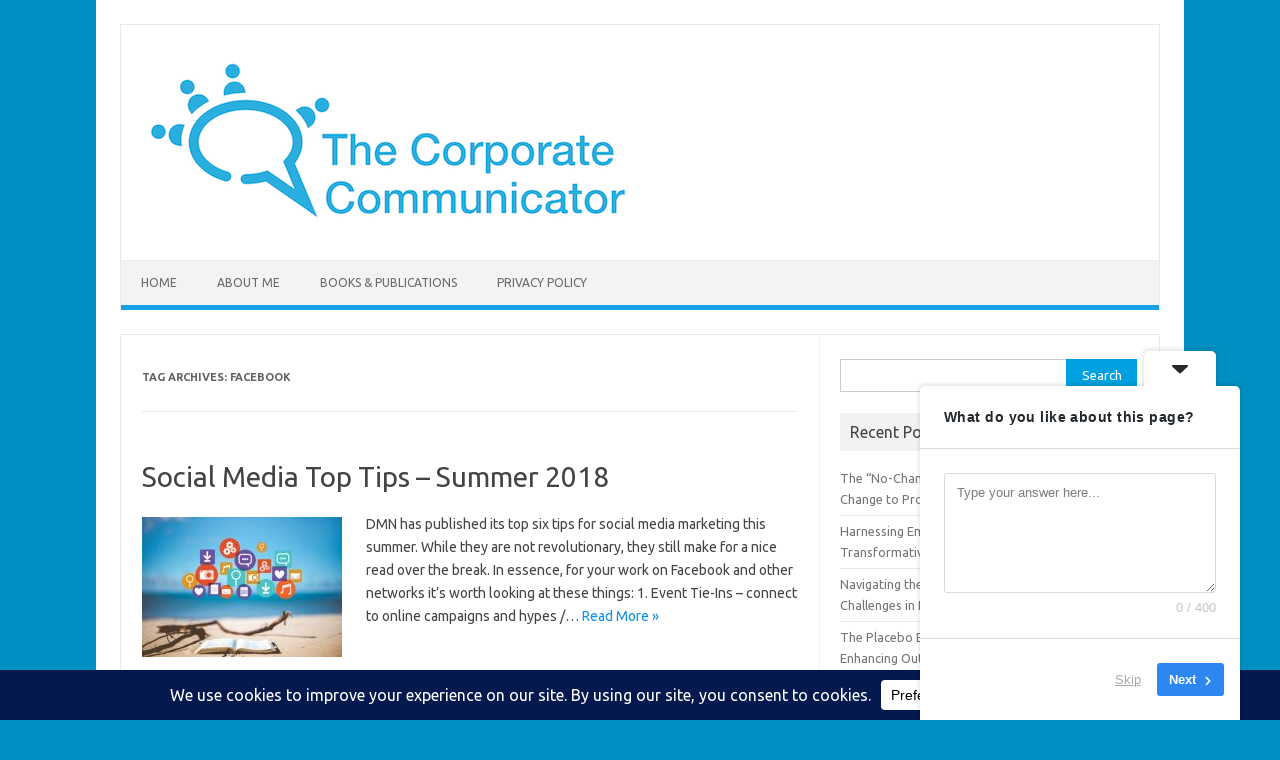

--- FILE ---
content_type: text/html; charset=UTF-8
request_url: http://www.the-corporate-communicator.com/tag/facebook/
body_size: 20126
content:
<!DOCTYPE html>
<!--[if IE 7]>
<html class="ie ie7" dir="ltr" lang="en-GB" prefix="og: https://ogp.me/ns#">
<![endif]-->
<!--[if IE 8]>
<html class="ie ie8" dir="ltr" lang="en-GB" prefix="og: https://ogp.me/ns#">
<![endif]-->
<!--[if !(IE 7) | !(IE 8)  ]><!-->
<html dir="ltr" lang="en-GB" prefix="og: https://ogp.me/ns#">
<!--<![endif]-->
<head>
<meta charset="UTF-8">
<meta name="viewport" content="width=device-width, initial-scale=1">
<link rel="profile" href="http://gmpg.org/xfn/11">
<link rel="pingback" href="http://www.the-corporate-communicator.com/xmlrpc.php" />
<!--[if lt IE 9]>
<script src="http://www.the-corporate-communicator.com/wp-content/themes/iconic-one/js/html5.js" type="text/javascript"></script>
<![endif]-->
<title>facebook - The Corporate Communicator</title>

		<!-- All in One SEO 4.9.3 - aioseo.com -->
	<meta name="robots" content="max-image-preview:large" />
	<meta name="google-site-verification" content="-lrxK51uZ8bGCOaeBgIWjxiwxKgoxOj1EwwN0P0zYsc" />
	<link rel="canonical" href="http://www.the-corporate-communicator.com/tag/facebook/" />
	<meta name="generator" content="All in One SEO (AIOSEO) 4.9.3" />
		<script type="application/ld+json" class="aioseo-schema">
			{"@context":"https:\/\/schema.org","@graph":[{"@type":"BreadcrumbList","@id":"http:\/\/www.the-corporate-communicator.com\/tag\/facebook\/#breadcrumblist","itemListElement":[{"@type":"ListItem","@id":"http:\/\/www.the-corporate-communicator.com#listItem","position":1,"name":"Home","item":"http:\/\/www.the-corporate-communicator.com","nextItem":{"@type":"ListItem","@id":"http:\/\/www.the-corporate-communicator.com\/tag\/facebook\/#listItem","name":"facebook"}},{"@type":"ListItem","@id":"http:\/\/www.the-corporate-communicator.com\/tag\/facebook\/#listItem","position":2,"name":"facebook","previousItem":{"@type":"ListItem","@id":"http:\/\/www.the-corporate-communicator.com#listItem","name":"Home"}}]},{"@type":"CollectionPage","@id":"http:\/\/www.the-corporate-communicator.com\/tag\/facebook\/#collectionpage","url":"http:\/\/www.the-corporate-communicator.com\/tag\/facebook\/","name":"facebook - The Corporate Communicator","inLanguage":"en-GB","isPartOf":{"@id":"http:\/\/www.the-corporate-communicator.com\/#website"},"breadcrumb":{"@id":"http:\/\/www.the-corporate-communicator.com\/tag\/facebook\/#breadcrumblist"}},{"@type":"Person","@id":"http:\/\/www.the-corporate-communicator.com\/#person","name":"Nils Koenig","image":{"@type":"ImageObject","@id":"http:\/\/www.the-corporate-communicator.com\/tag\/facebook\/#personImage","url":"https:\/\/secure.gravatar.com\/avatar\/d051c469969e47dc012069dfde5c6f2341630d162bbe4df07d3045c32f2ab4e2?s=96&d=mm&r=g","width":96,"height":96,"caption":"Nils Koenig"}},{"@type":"WebSite","@id":"http:\/\/www.the-corporate-communicator.com\/#website","url":"http:\/\/www.the-corporate-communicator.com\/","name":"The Corporate Communicator","description":"The world of corporate communications","inLanguage":"en-GB","publisher":{"@id":"http:\/\/www.the-corporate-communicator.com\/#person"}}]}
		</script>
		<!-- All in One SEO -->

<link rel='dns-prefetch' href='//stats.wp.com' />
<link rel='dns-prefetch' href='//fonts.googleapis.com' />
<link rel='preconnect' href='//c0.wp.com' />
<link rel="alternate" type="application/rss+xml" title="The Corporate Communicator &raquo; Feed" href="http://www.the-corporate-communicator.com/feed/" />
<link rel="alternate" type="application/rss+xml" title="The Corporate Communicator &raquo; Comments Feed" href="http://www.the-corporate-communicator.com/comments/feed/" />
<link rel="alternate" type="application/rss+xml" title="The Corporate Communicator &raquo; facebook Tag Feed" href="http://www.the-corporate-communicator.com/tag/facebook/feed/" />
		<!-- This site uses the Google Analytics by MonsterInsights plugin v9.11.1 - Using Analytics tracking - https://www.monsterinsights.com/ -->
							<script src="//www.googletagmanager.com/gtag/js?id=G-R7TBTWQP5F"  data-cfasync="false" data-wpfc-render="false" type="text/javascript" async></script>
			<script data-cfasync="false" data-wpfc-render="false" type="text/javascript">
				var mi_version = '9.11.1';
				var mi_track_user = true;
				var mi_no_track_reason = '';
								var MonsterInsightsDefaultLocations = {"page_location":"http:\/\/www.the-corporate-communicator.com\/tag\/facebook\/"};
								if ( typeof MonsterInsightsPrivacyGuardFilter === 'function' ) {
					var MonsterInsightsLocations = (typeof MonsterInsightsExcludeQuery === 'object') ? MonsterInsightsPrivacyGuardFilter( MonsterInsightsExcludeQuery ) : MonsterInsightsPrivacyGuardFilter( MonsterInsightsDefaultLocations );
				} else {
					var MonsterInsightsLocations = (typeof MonsterInsightsExcludeQuery === 'object') ? MonsterInsightsExcludeQuery : MonsterInsightsDefaultLocations;
				}

								var disableStrs = [
										'ga-disable-G-R7TBTWQP5F',
									];

				/* Function to detect opted out users */
				function __gtagTrackerIsOptedOut() {
					for (var index = 0; index < disableStrs.length; index++) {
						if (document.cookie.indexOf(disableStrs[index] + '=true') > -1) {
							return true;
						}
					}

					return false;
				}

				/* Disable tracking if the opt-out cookie exists. */
				if (__gtagTrackerIsOptedOut()) {
					for (var index = 0; index < disableStrs.length; index++) {
						window[disableStrs[index]] = true;
					}
				}

				/* Opt-out function */
				function __gtagTrackerOptout() {
					for (var index = 0; index < disableStrs.length; index++) {
						document.cookie = disableStrs[index] + '=true; expires=Thu, 31 Dec 2099 23:59:59 UTC; path=/';
						window[disableStrs[index]] = true;
					}
				}

				if ('undefined' === typeof gaOptout) {
					function gaOptout() {
						__gtagTrackerOptout();
					}
				}
								window.dataLayer = window.dataLayer || [];

				window.MonsterInsightsDualTracker = {
					helpers: {},
					trackers: {},
				};
				if (mi_track_user) {
					function __gtagDataLayer() {
						dataLayer.push(arguments);
					}

					function __gtagTracker(type, name, parameters) {
						if (!parameters) {
							parameters = {};
						}

						if (parameters.send_to) {
							__gtagDataLayer.apply(null, arguments);
							return;
						}

						if (type === 'event') {
														parameters.send_to = monsterinsights_frontend.v4_id;
							var hookName = name;
							if (typeof parameters['event_category'] !== 'undefined') {
								hookName = parameters['event_category'] + ':' + name;
							}

							if (typeof MonsterInsightsDualTracker.trackers[hookName] !== 'undefined') {
								MonsterInsightsDualTracker.trackers[hookName](parameters);
							} else {
								__gtagDataLayer('event', name, parameters);
							}
							
						} else {
							__gtagDataLayer.apply(null, arguments);
						}
					}

					__gtagTracker('js', new Date());
					__gtagTracker('set', {
						'developer_id.dZGIzZG': true,
											});
					if ( MonsterInsightsLocations.page_location ) {
						__gtagTracker('set', MonsterInsightsLocations);
					}
										__gtagTracker('config', 'G-R7TBTWQP5F', {"forceSSL":"true"} );
										window.gtag = __gtagTracker;										(function () {
						/* https://developers.google.com/analytics/devguides/collection/analyticsjs/ */
						/* ga and __gaTracker compatibility shim. */
						var noopfn = function () {
							return null;
						};
						var newtracker = function () {
							return new Tracker();
						};
						var Tracker = function () {
							return null;
						};
						var p = Tracker.prototype;
						p.get = noopfn;
						p.set = noopfn;
						p.send = function () {
							var args = Array.prototype.slice.call(arguments);
							args.unshift('send');
							__gaTracker.apply(null, args);
						};
						var __gaTracker = function () {
							var len = arguments.length;
							if (len === 0) {
								return;
							}
							var f = arguments[len - 1];
							if (typeof f !== 'object' || f === null || typeof f.hitCallback !== 'function') {
								if ('send' === arguments[0]) {
									var hitConverted, hitObject = false, action;
									if ('event' === arguments[1]) {
										if ('undefined' !== typeof arguments[3]) {
											hitObject = {
												'eventAction': arguments[3],
												'eventCategory': arguments[2],
												'eventLabel': arguments[4],
												'value': arguments[5] ? arguments[5] : 1,
											}
										}
									}
									if ('pageview' === arguments[1]) {
										if ('undefined' !== typeof arguments[2]) {
											hitObject = {
												'eventAction': 'page_view',
												'page_path': arguments[2],
											}
										}
									}
									if (typeof arguments[2] === 'object') {
										hitObject = arguments[2];
									}
									if (typeof arguments[5] === 'object') {
										Object.assign(hitObject, arguments[5]);
									}
									if ('undefined' !== typeof arguments[1].hitType) {
										hitObject = arguments[1];
										if ('pageview' === hitObject.hitType) {
											hitObject.eventAction = 'page_view';
										}
									}
									if (hitObject) {
										action = 'timing' === arguments[1].hitType ? 'timing_complete' : hitObject.eventAction;
										hitConverted = mapArgs(hitObject);
										__gtagTracker('event', action, hitConverted);
									}
								}
								return;
							}

							function mapArgs(args) {
								var arg, hit = {};
								var gaMap = {
									'eventCategory': 'event_category',
									'eventAction': 'event_action',
									'eventLabel': 'event_label',
									'eventValue': 'event_value',
									'nonInteraction': 'non_interaction',
									'timingCategory': 'event_category',
									'timingVar': 'name',
									'timingValue': 'value',
									'timingLabel': 'event_label',
									'page': 'page_path',
									'location': 'page_location',
									'title': 'page_title',
									'referrer' : 'page_referrer',
								};
								for (arg in args) {
																		if (!(!args.hasOwnProperty(arg) || !gaMap.hasOwnProperty(arg))) {
										hit[gaMap[arg]] = args[arg];
									} else {
										hit[arg] = args[arg];
									}
								}
								return hit;
							}

							try {
								f.hitCallback();
							} catch (ex) {
							}
						};
						__gaTracker.create = newtracker;
						__gaTracker.getByName = newtracker;
						__gaTracker.getAll = function () {
							return [];
						};
						__gaTracker.remove = noopfn;
						__gaTracker.loaded = true;
						window['__gaTracker'] = __gaTracker;
					})();
									} else {
										console.log("");
					(function () {
						function __gtagTracker() {
							return null;
						}

						window['__gtagTracker'] = __gtagTracker;
						window['gtag'] = __gtagTracker;
					})();
									}
			</script>
							<!-- / Google Analytics by MonsterInsights -->
		<style id='wp-img-auto-sizes-contain-inline-css' type='text/css'>
img:is([sizes=auto i],[sizes^="auto," i]){contain-intrinsic-size:3000px 1500px}
/*# sourceURL=wp-img-auto-sizes-contain-inline-css */
</style>
<style id='wp-emoji-styles-inline-css' type='text/css'>

	img.wp-smiley, img.emoji {
		display: inline !important;
		border: none !important;
		box-shadow: none !important;
		height: 1em !important;
		width: 1em !important;
		margin: 0 0.07em !important;
		vertical-align: -0.1em !important;
		background: none !important;
		padding: 0 !important;
	}
/*# sourceURL=wp-emoji-styles-inline-css */
</style>
<style id='wp-block-library-inline-css' type='text/css'>
:root{--wp-block-synced-color:#7a00df;--wp-block-synced-color--rgb:122,0,223;--wp-bound-block-color:var(--wp-block-synced-color);--wp-editor-canvas-background:#ddd;--wp-admin-theme-color:#007cba;--wp-admin-theme-color--rgb:0,124,186;--wp-admin-theme-color-darker-10:#006ba1;--wp-admin-theme-color-darker-10--rgb:0,107,160.5;--wp-admin-theme-color-darker-20:#005a87;--wp-admin-theme-color-darker-20--rgb:0,90,135;--wp-admin-border-width-focus:2px}@media (min-resolution:192dpi){:root{--wp-admin-border-width-focus:1.5px}}.wp-element-button{cursor:pointer}:root .has-very-light-gray-background-color{background-color:#eee}:root .has-very-dark-gray-background-color{background-color:#313131}:root .has-very-light-gray-color{color:#eee}:root .has-very-dark-gray-color{color:#313131}:root .has-vivid-green-cyan-to-vivid-cyan-blue-gradient-background{background:linear-gradient(135deg,#00d084,#0693e3)}:root .has-purple-crush-gradient-background{background:linear-gradient(135deg,#34e2e4,#4721fb 50%,#ab1dfe)}:root .has-hazy-dawn-gradient-background{background:linear-gradient(135deg,#faaca8,#dad0ec)}:root .has-subdued-olive-gradient-background{background:linear-gradient(135deg,#fafae1,#67a671)}:root .has-atomic-cream-gradient-background{background:linear-gradient(135deg,#fdd79a,#004a59)}:root .has-nightshade-gradient-background{background:linear-gradient(135deg,#330968,#31cdcf)}:root .has-midnight-gradient-background{background:linear-gradient(135deg,#020381,#2874fc)}:root{--wp--preset--font-size--normal:16px;--wp--preset--font-size--huge:42px}.has-regular-font-size{font-size:1em}.has-larger-font-size{font-size:2.625em}.has-normal-font-size{font-size:var(--wp--preset--font-size--normal)}.has-huge-font-size{font-size:var(--wp--preset--font-size--huge)}.has-text-align-center{text-align:center}.has-text-align-left{text-align:left}.has-text-align-right{text-align:right}.has-fit-text{white-space:nowrap!important}#end-resizable-editor-section{display:none}.aligncenter{clear:both}.items-justified-left{justify-content:flex-start}.items-justified-center{justify-content:center}.items-justified-right{justify-content:flex-end}.items-justified-space-between{justify-content:space-between}.screen-reader-text{border:0;clip-path:inset(50%);height:1px;margin:-1px;overflow:hidden;padding:0;position:absolute;width:1px;word-wrap:normal!important}.screen-reader-text:focus{background-color:#ddd;clip-path:none;color:#444;display:block;font-size:1em;height:auto;left:5px;line-height:normal;padding:15px 23px 14px;text-decoration:none;top:5px;width:auto;z-index:100000}html :where(.has-border-color){border-style:solid}html :where([style*=border-top-color]){border-top-style:solid}html :where([style*=border-right-color]){border-right-style:solid}html :where([style*=border-bottom-color]){border-bottom-style:solid}html :where([style*=border-left-color]){border-left-style:solid}html :where([style*=border-width]){border-style:solid}html :where([style*=border-top-width]){border-top-style:solid}html :where([style*=border-right-width]){border-right-style:solid}html :where([style*=border-bottom-width]){border-bottom-style:solid}html :where([style*=border-left-width]){border-left-style:solid}html :where(img[class*=wp-image-]){height:auto;max-width:100%}:where(figure){margin:0 0 1em}html :where(.is-position-sticky){--wp-admin--admin-bar--position-offset:var(--wp-admin--admin-bar--height,0px)}@media screen and (max-width:600px){html :where(.is-position-sticky){--wp-admin--admin-bar--position-offset:0px}}

/*# sourceURL=wp-block-library-inline-css */
</style><style id='global-styles-inline-css' type='text/css'>
:root{--wp--preset--aspect-ratio--square: 1;--wp--preset--aspect-ratio--4-3: 4/3;--wp--preset--aspect-ratio--3-4: 3/4;--wp--preset--aspect-ratio--3-2: 3/2;--wp--preset--aspect-ratio--2-3: 2/3;--wp--preset--aspect-ratio--16-9: 16/9;--wp--preset--aspect-ratio--9-16: 9/16;--wp--preset--color--black: #000000;--wp--preset--color--cyan-bluish-gray: #abb8c3;--wp--preset--color--white: #ffffff;--wp--preset--color--pale-pink: #f78da7;--wp--preset--color--vivid-red: #cf2e2e;--wp--preset--color--luminous-vivid-orange: #ff6900;--wp--preset--color--luminous-vivid-amber: #fcb900;--wp--preset--color--light-green-cyan: #7bdcb5;--wp--preset--color--vivid-green-cyan: #00d084;--wp--preset--color--pale-cyan-blue: #8ed1fc;--wp--preset--color--vivid-cyan-blue: #0693e3;--wp--preset--color--vivid-purple: #9b51e0;--wp--preset--gradient--vivid-cyan-blue-to-vivid-purple: linear-gradient(135deg,rgb(6,147,227) 0%,rgb(155,81,224) 100%);--wp--preset--gradient--light-green-cyan-to-vivid-green-cyan: linear-gradient(135deg,rgb(122,220,180) 0%,rgb(0,208,130) 100%);--wp--preset--gradient--luminous-vivid-amber-to-luminous-vivid-orange: linear-gradient(135deg,rgb(252,185,0) 0%,rgb(255,105,0) 100%);--wp--preset--gradient--luminous-vivid-orange-to-vivid-red: linear-gradient(135deg,rgb(255,105,0) 0%,rgb(207,46,46) 100%);--wp--preset--gradient--very-light-gray-to-cyan-bluish-gray: linear-gradient(135deg,rgb(238,238,238) 0%,rgb(169,184,195) 100%);--wp--preset--gradient--cool-to-warm-spectrum: linear-gradient(135deg,rgb(74,234,220) 0%,rgb(151,120,209) 20%,rgb(207,42,186) 40%,rgb(238,44,130) 60%,rgb(251,105,98) 80%,rgb(254,248,76) 100%);--wp--preset--gradient--blush-light-purple: linear-gradient(135deg,rgb(255,206,236) 0%,rgb(152,150,240) 100%);--wp--preset--gradient--blush-bordeaux: linear-gradient(135deg,rgb(254,205,165) 0%,rgb(254,45,45) 50%,rgb(107,0,62) 100%);--wp--preset--gradient--luminous-dusk: linear-gradient(135deg,rgb(255,203,112) 0%,rgb(199,81,192) 50%,rgb(65,88,208) 100%);--wp--preset--gradient--pale-ocean: linear-gradient(135deg,rgb(255,245,203) 0%,rgb(182,227,212) 50%,rgb(51,167,181) 100%);--wp--preset--gradient--electric-grass: linear-gradient(135deg,rgb(202,248,128) 0%,rgb(113,206,126) 100%);--wp--preset--gradient--midnight: linear-gradient(135deg,rgb(2,3,129) 0%,rgb(40,116,252) 100%);--wp--preset--font-size--small: 13px;--wp--preset--font-size--medium: 20px;--wp--preset--font-size--large: 36px;--wp--preset--font-size--x-large: 42px;--wp--preset--spacing--20: 0.44rem;--wp--preset--spacing--30: 0.67rem;--wp--preset--spacing--40: 1rem;--wp--preset--spacing--50: 1.5rem;--wp--preset--spacing--60: 2.25rem;--wp--preset--spacing--70: 3.38rem;--wp--preset--spacing--80: 5.06rem;--wp--preset--shadow--natural: 6px 6px 9px rgba(0, 0, 0, 0.2);--wp--preset--shadow--deep: 12px 12px 50px rgba(0, 0, 0, 0.4);--wp--preset--shadow--sharp: 6px 6px 0px rgba(0, 0, 0, 0.2);--wp--preset--shadow--outlined: 6px 6px 0px -3px rgb(255, 255, 255), 6px 6px rgb(0, 0, 0);--wp--preset--shadow--crisp: 6px 6px 0px rgb(0, 0, 0);}:where(.is-layout-flex){gap: 0.5em;}:where(.is-layout-grid){gap: 0.5em;}body .is-layout-flex{display: flex;}.is-layout-flex{flex-wrap: wrap;align-items: center;}.is-layout-flex > :is(*, div){margin: 0;}body .is-layout-grid{display: grid;}.is-layout-grid > :is(*, div){margin: 0;}:where(.wp-block-columns.is-layout-flex){gap: 2em;}:where(.wp-block-columns.is-layout-grid){gap: 2em;}:where(.wp-block-post-template.is-layout-flex){gap: 1.25em;}:where(.wp-block-post-template.is-layout-grid){gap: 1.25em;}.has-black-color{color: var(--wp--preset--color--black) !important;}.has-cyan-bluish-gray-color{color: var(--wp--preset--color--cyan-bluish-gray) !important;}.has-white-color{color: var(--wp--preset--color--white) !important;}.has-pale-pink-color{color: var(--wp--preset--color--pale-pink) !important;}.has-vivid-red-color{color: var(--wp--preset--color--vivid-red) !important;}.has-luminous-vivid-orange-color{color: var(--wp--preset--color--luminous-vivid-orange) !important;}.has-luminous-vivid-amber-color{color: var(--wp--preset--color--luminous-vivid-amber) !important;}.has-light-green-cyan-color{color: var(--wp--preset--color--light-green-cyan) !important;}.has-vivid-green-cyan-color{color: var(--wp--preset--color--vivid-green-cyan) !important;}.has-pale-cyan-blue-color{color: var(--wp--preset--color--pale-cyan-blue) !important;}.has-vivid-cyan-blue-color{color: var(--wp--preset--color--vivid-cyan-blue) !important;}.has-vivid-purple-color{color: var(--wp--preset--color--vivid-purple) !important;}.has-black-background-color{background-color: var(--wp--preset--color--black) !important;}.has-cyan-bluish-gray-background-color{background-color: var(--wp--preset--color--cyan-bluish-gray) !important;}.has-white-background-color{background-color: var(--wp--preset--color--white) !important;}.has-pale-pink-background-color{background-color: var(--wp--preset--color--pale-pink) !important;}.has-vivid-red-background-color{background-color: var(--wp--preset--color--vivid-red) !important;}.has-luminous-vivid-orange-background-color{background-color: var(--wp--preset--color--luminous-vivid-orange) !important;}.has-luminous-vivid-amber-background-color{background-color: var(--wp--preset--color--luminous-vivid-amber) !important;}.has-light-green-cyan-background-color{background-color: var(--wp--preset--color--light-green-cyan) !important;}.has-vivid-green-cyan-background-color{background-color: var(--wp--preset--color--vivid-green-cyan) !important;}.has-pale-cyan-blue-background-color{background-color: var(--wp--preset--color--pale-cyan-blue) !important;}.has-vivid-cyan-blue-background-color{background-color: var(--wp--preset--color--vivid-cyan-blue) !important;}.has-vivid-purple-background-color{background-color: var(--wp--preset--color--vivid-purple) !important;}.has-black-border-color{border-color: var(--wp--preset--color--black) !important;}.has-cyan-bluish-gray-border-color{border-color: var(--wp--preset--color--cyan-bluish-gray) !important;}.has-white-border-color{border-color: var(--wp--preset--color--white) !important;}.has-pale-pink-border-color{border-color: var(--wp--preset--color--pale-pink) !important;}.has-vivid-red-border-color{border-color: var(--wp--preset--color--vivid-red) !important;}.has-luminous-vivid-orange-border-color{border-color: var(--wp--preset--color--luminous-vivid-orange) !important;}.has-luminous-vivid-amber-border-color{border-color: var(--wp--preset--color--luminous-vivid-amber) !important;}.has-light-green-cyan-border-color{border-color: var(--wp--preset--color--light-green-cyan) !important;}.has-vivid-green-cyan-border-color{border-color: var(--wp--preset--color--vivid-green-cyan) !important;}.has-pale-cyan-blue-border-color{border-color: var(--wp--preset--color--pale-cyan-blue) !important;}.has-vivid-cyan-blue-border-color{border-color: var(--wp--preset--color--vivid-cyan-blue) !important;}.has-vivid-purple-border-color{border-color: var(--wp--preset--color--vivid-purple) !important;}.has-vivid-cyan-blue-to-vivid-purple-gradient-background{background: var(--wp--preset--gradient--vivid-cyan-blue-to-vivid-purple) !important;}.has-light-green-cyan-to-vivid-green-cyan-gradient-background{background: var(--wp--preset--gradient--light-green-cyan-to-vivid-green-cyan) !important;}.has-luminous-vivid-amber-to-luminous-vivid-orange-gradient-background{background: var(--wp--preset--gradient--luminous-vivid-amber-to-luminous-vivid-orange) !important;}.has-luminous-vivid-orange-to-vivid-red-gradient-background{background: var(--wp--preset--gradient--luminous-vivid-orange-to-vivid-red) !important;}.has-very-light-gray-to-cyan-bluish-gray-gradient-background{background: var(--wp--preset--gradient--very-light-gray-to-cyan-bluish-gray) !important;}.has-cool-to-warm-spectrum-gradient-background{background: var(--wp--preset--gradient--cool-to-warm-spectrum) !important;}.has-blush-light-purple-gradient-background{background: var(--wp--preset--gradient--blush-light-purple) !important;}.has-blush-bordeaux-gradient-background{background: var(--wp--preset--gradient--blush-bordeaux) !important;}.has-luminous-dusk-gradient-background{background: var(--wp--preset--gradient--luminous-dusk) !important;}.has-pale-ocean-gradient-background{background: var(--wp--preset--gradient--pale-ocean) !important;}.has-electric-grass-gradient-background{background: var(--wp--preset--gradient--electric-grass) !important;}.has-midnight-gradient-background{background: var(--wp--preset--gradient--midnight) !important;}.has-small-font-size{font-size: var(--wp--preset--font-size--small) !important;}.has-medium-font-size{font-size: var(--wp--preset--font-size--medium) !important;}.has-large-font-size{font-size: var(--wp--preset--font-size--large) !important;}.has-x-large-font-size{font-size: var(--wp--preset--font-size--x-large) !important;}
/*# sourceURL=global-styles-inline-css */
</style>

<style id='classic-theme-styles-inline-css' type='text/css'>
/*! This file is auto-generated */
.wp-block-button__link{color:#fff;background-color:#32373c;border-radius:9999px;box-shadow:none;text-decoration:none;padding:calc(.667em + 2px) calc(1.333em + 2px);font-size:1.125em}.wp-block-file__button{background:#32373c;color:#fff;text-decoration:none}
/*# sourceURL=/wp-includes/css/classic-themes.min.css */
</style>
<link rel='stylesheet' id='zurlcustom-style-css' href='http://www.the-corporate-communicator.com/wp-content/plugins/z-url-preview/zurlplugin.css?ver=6.9' type='text/css' media='all' />
<style id='zurlcustom-style-inline-css' type='text/css'>
#at_zurlpreview img {
				width: 100%;
				max-width:100%;
 			}
/*# sourceURL=zurlcustom-style-inline-css */
</style>
<link rel='stylesheet' id='themonic-fonts-css' href='https://fonts.googleapis.com/css?family=Ubuntu%3A400%2C700&#038;subset=latin%2Clatin-ext' type='text/css' media='all' />
<link rel='stylesheet' id='themonic-style-css' href='http://www.the-corporate-communicator.com/wp-content/themes/iconic-one/style.css?ver=2.4' type='text/css' media='all' />
<link rel='stylesheet' id='custom-style-css' href='http://www.the-corporate-communicator.com/wp-content/themes/iconic-one/custom.css?ver=6.9' type='text/css' media='all' />
<script type="text/javascript" src="http://www.the-corporate-communicator.com/wp-content/plugins/google-analytics-for-wordpress/assets/js/frontend-gtag.min.js?ver=9.11.1" id="monsterinsights-frontend-script-js" async="async" data-wp-strategy="async"></script>
<script data-cfasync="false" data-wpfc-render="false" type="text/javascript" id='monsterinsights-frontend-script-js-extra'>/* <![CDATA[ */
var monsterinsights_frontend = {"js_events_tracking":"true","download_extensions":"doc,pdf,ppt,zip,xls,docx,pptx,xlsx","inbound_paths":"[]","home_url":"http:\/\/www.the-corporate-communicator.com","hash_tracking":"false","v4_id":"G-R7TBTWQP5F"};/* ]]> */
</script>
<link rel="https://api.w.org/" href="http://www.the-corporate-communicator.com/wp-json/" /><link rel="alternate" title="JSON" type="application/json" href="http://www.the-corporate-communicator.com/wp-json/wp/v2/tags/49" /><link rel="EditURI" type="application/rsd+xml" title="RSD" href="http://www.the-corporate-communicator.com/xmlrpc.php?rsd" />
<meta name="generator" content="WordPress 6.9" />
<style>[class*=" icon-oc-"],[class^=icon-oc-]{speak:none;font-style:normal;font-weight:400;font-variant:normal;text-transform:none;line-height:1;-webkit-font-smoothing:antialiased;-moz-osx-font-smoothing:grayscale}.icon-oc-one-com-white-32px-fill:before{content:"901"}.icon-oc-one-com:before{content:"900"}#one-com-icon,.toplevel_page_onecom-wp .wp-menu-image{speak:none;display:flex;align-items:center;justify-content:center;text-transform:none;line-height:1;-webkit-font-smoothing:antialiased;-moz-osx-font-smoothing:grayscale}.onecom-wp-admin-bar-item>a,.toplevel_page_onecom-wp>.wp-menu-name{font-size:16px;font-weight:400;line-height:1}.toplevel_page_onecom-wp>.wp-menu-name img{width:69px;height:9px;}.wp-submenu-wrap.wp-submenu>.wp-submenu-head>img{width:88px;height:auto}.onecom-wp-admin-bar-item>a img{height:7px!important}.onecom-wp-admin-bar-item>a img,.toplevel_page_onecom-wp>.wp-menu-name img{opacity:.8}.onecom-wp-admin-bar-item.hover>a img,.toplevel_page_onecom-wp.wp-has-current-submenu>.wp-menu-name img,li.opensub>a.toplevel_page_onecom-wp>.wp-menu-name img{opacity:1}#one-com-icon:before,.onecom-wp-admin-bar-item>a:before,.toplevel_page_onecom-wp>.wp-menu-image:before{content:'';position:static!important;background-color:rgba(240,245,250,.4);border-radius:102px;width:18px;height:18px;padding:0!important}.onecom-wp-admin-bar-item>a:before{width:14px;height:14px}.onecom-wp-admin-bar-item.hover>a:before,.toplevel_page_onecom-wp.opensub>a>.wp-menu-image:before,.toplevel_page_onecom-wp.wp-has-current-submenu>.wp-menu-image:before{background-color:#76b82a}.onecom-wp-admin-bar-item>a{display:inline-flex!important;align-items:center;justify-content:center}#one-com-logo-wrapper{font-size:4em}#one-com-icon{vertical-align:middle}.imagify-welcome{display:none !important;}</style>	<style>img#wpstats{display:none}</style>
		<meta name="google-site-verification" content="-lrxK51uZ8bGCOaeBgIWjxiwxKgoxOj1EwwN0P0zYsc" /><!-- Analytics by WP Statistics - https://wp-statistics.com -->
<style type="text/css">.recentcomments a{display:inline !important;padding:0 !important;margin:0 !important;}</style><style type="text/css" id="custom-background-css">
body.custom-background { background-color: #008fc2; }
</style>
	<link rel="icon" href="http://www.the-corporate-communicator.com/wp-content/uploads/2017/02/cropped-tCClogo_tiny-32x32.png" sizes="32x32" />
<link rel="icon" href="http://www.the-corporate-communicator.com/wp-content/uploads/2017/02/cropped-tCClogo_tiny-192x192.png" sizes="192x192" />
<link rel="apple-touch-icon" href="http://www.the-corporate-communicator.com/wp-content/uploads/2017/02/cropped-tCClogo_tiny-180x180.png" />
<meta name="msapplication-TileImage" content="http://www.the-corporate-communicator.com/wp-content/uploads/2017/02/cropped-tCClogo_tiny-270x270.png" />
<meta data-pso-pv="1.2.1" data-pso-pt="archive" data-pso-th="d88e01cf9c3152625b73602630094594"><script pagespeed_no_defer="" data-pso-version="20170403_083938">window.dynamicgoogletags={config:[]};dynamicgoogletags.config=["ca-pub-0756927008792234",null,[],null,null,null,null,null,null,null,null,null,0.001,"http://www.the-corporate-communicator.com"];(function(){var h=this,l=function(a){var b=typeof a;if("object"==b)if(a){if(a instanceof Array)return"array";if(a instanceof Object)return b;var c=Object.prototype.toString.call(a);if("[object Window]"==c)return"object";if("[object Array]"==c||"number"==typeof a.length&&"undefined"!=typeof a.splice&&"undefined"!=typeof a.propertyIsEnumerable&&!a.propertyIsEnumerable("splice"))return"array";if("[object Function]"==c||"undefined"!=typeof a.call&&"undefined"!=typeof a.propertyIsEnumerable&&!a.propertyIsEnumerable("call"))return"function"}else return"null";
else if("function"==b&&"undefined"==typeof a.call)return"object";return b};var m=String.prototype.trim?function(a){return a.trim()}:function(a){return a.replace(/^[\s\xa0]+|[\s\xa0]+$/g,"")},p=function(a,b){return a<b?-1:a>b?1:0};var aa=Array.prototype.forEach?function(a,b,c){Array.prototype.forEach.call(a,b,c)}:function(a,b,c){for(var d=a.length,f="string"==typeof a?a.split(""):a,e=0;e<d;e++)e in f&&b.call(c,f[e],e,a)};var q=function(a){q[" "](a);return a};q[" "]=function(){};var ca=function(a,b){var c=ba;Object.prototype.hasOwnProperty.call(c,a)||(c[a]=b(a))};var r;a:{var t=h.navigator;if(t){var u=t.userAgent;if(u){r=u;break a}}r=""};var da=-1!=r.indexOf("Opera"),v=-1!=r.indexOf("Trident")||-1!=r.indexOf("MSIE"),ea=-1!=r.indexOf("Edge"),w=-1!=r.indexOf("Gecko")&&!(-1!=r.toLowerCase().indexOf("webkit")&&-1==r.indexOf("Edge"))&&!(-1!=r.indexOf("Trident")||-1!=r.indexOf("MSIE"))&&-1==r.indexOf("Edge"),fa=-1!=r.toLowerCase().indexOf("webkit")&&-1==r.indexOf("Edge"),x=function(){var a=h.document;return a?a.documentMode:void 0},y;
a:{var z="",A=function(){var a=r;if(w)return/rv\:([^\);]+)(\)|;)/.exec(a);if(ea)return/Edge\/([\d\.]+)/.exec(a);if(v)return/\b(?:MSIE|rv)[: ]([^\);]+)(\)|;)/.exec(a);if(fa)return/WebKit\/(\S+)/.exec(a);if(da)return/(?:Version)[ \/]?(\S+)/.exec(a)}();A&&(z=A?A[1]:"");if(v){var B=x();if(null!=B&&B>parseFloat(z)){y=String(B);break a}}y=z}
var C=y,ba={},D=function(a){ca(a,function(){for(var b=0,c=m(String(C)).split("."),d=m(String(a)).split("."),f=Math.max(c.length,d.length),e=0;0==b&&e<f;e++){var g=c[e]||"",k=d[e]||"";do{g=/(\d*)(\D*)(.*)/.exec(g)||["","","",""];k=/(\d*)(\D*)(.*)/.exec(k)||["","","",""];if(0==g[0].length&&0==k[0].length)break;b=p(0==g[1].length?0:parseInt(g[1],10),0==k[1].length?0:parseInt(k[1],10))||p(0==g[2].length,0==k[2].length)||p(g[2],k[2]);g=g[3];k=k[3]}while(0==b)}return 0<=b})},E;var F=h.document;
E=F&&v?x()||("CSS1Compat"==F.compatMode?parseInt(C,10):5):void 0;var G=function(){},ga="function"==typeof Uint8Array,I=[],J=function(a,b){if(b<a.l){b+=a.j;var c=a.a[b];return c===I?a.a[b]=[]:c}c=a.f[b];return c===I?a.f[b]=[]:c},K=function(a){if(a.m)for(var b in a.m){var c=a.m[b];if("array"==l(c))for(var d=0;d<c.length;d++)c[d]&&K(c[d]);else c&&K(c)}};G.prototype.toString=function(){K(this);return this.a.toString()};var L=function(a,b){this.events=[];this.D=b||h;var c=null;b&&(b.google_js_reporting_queue=b.google_js_reporting_queue||[],this.events=b.google_js_reporting_queue,c=b.google_measure_js_timing);this.o=null!=c?c:Math.random()<a};L.prototype.disable=function(){aa(this.events,this.A,this);this.events.length=0;this.o=!1};L.prototype.A=function(a){var b=this.D.performance;a&&b&&b.clearMarks&&(b.clearMarks("goog_"+a.uniqueId+"_start"),b.clearMarks("goog_"+a.uniqueId+"_end"))};var ha=function(){var a=!1;try{var b=Object.defineProperty({},"passive",{get:function(){a=!0}});h.addEventListener("test",null,b)}catch(c){}return a}();var N=function(){var a=M;try{var b;if(b=!!a&&null!=a.location.href)a:{try{q(a.foo);b=!0;break a}catch(c){}b=!1}return b}catch(c){return!1}},O=function(a,b){for(var c in a)Object.prototype.hasOwnProperty.call(a,c)&&b.call(void 0,a[c],c,a)};var P=function(a,b,c,d,f){this.s=c||4E3;this.b=a||"&";this.v=b||",$";this.g=void 0!==d?d:"trn";this.J=f||null;this.u=!1;this.i={};this.F=0;this.c=[]},ja=function(a,b,c,d){b=b+"//"+c+d;var f=ia(a)-d.length-0;if(0>f)return"";a.c.sort(function(a,b){return a-b});d=null;c="";for(var e=0;e<a.c.length;e++)for(var g=a.c[e],k=a.i[g],H=0;H<k.length;H++){if(!f){d=null==d?g:d;break}var n=Q(k[H],a.b,a.v);if(n){n=c+n;if(f>=n.length){f-=n.length;b+=n;c=a.b;break}else a.u&&(c=f,n[c-1]==a.b&&--c,b+=n.substr(0,c),
c=a.b,f=0);d=null==d?g:d}}e="";a.g&&null!=d&&(e=c+a.g+"="+(a.J||d));return b+e+""},ia=function(a){if(!a.g)return a.s;var b=1,c;for(c in a.i)b=c.length>b?c.length:b;return a.s-a.g.length-b-a.b.length-1},Q=function(a,b,c,d,f){var e=[];O(a,function(a,k){(a=R(a,b,c,d,f))&&e.push(k+"="+a)});return e.join(b)},R=function(a,b,c,d,f){if(null==a)return"";b=b||"&";c=c||",$";"string"==typeof c&&(c=c.split(""));if(a instanceof Array){if(d=d||0,d<c.length){for(var e=[],g=0;g<a.length;g++)e.push(R(a[g],b,c,d+1,
f));return e.join(c[d])}}else if("object"==typeof a)return f=f||0,2>f?encodeURIComponent(Q(a,b,c,d,f+1)):"...";return encodeURIComponent(String(a))};var ma=function(a,b){var c=ka;if(c.I<(b||c.B))try{var d;a instanceof P?d=a:(d=new P,O(a,function(a,b){var c=d,e=c.F++,f={};f[b]=a;a=[f];c.c.push(e);c.i[e]=a}));var f=ja(d,c.H,c.C,c.G+"pso_unknown&");f&&la(f)}catch(e){}},la=function(a){h.google_image_requests||(h.google_image_requests=[]);var b=h.document.createElement("img");b.src=a;h.google_image_requests.push(b)};var S;if(!(S=!w&&!v)){var T;if(T=v)T=9<=Number(E);S=T}S||w&&D("1.9.1");v&&D("9");var na=document,oa=window;var pa=!!window.google_async_iframe_id,M=pa&&window.parent||window;var ka,U;if(pa&&!N()){var V="."+na.domain;try{for(;2<V.split(".").length&&!N();)na.domain=V=V.substr(V.indexOf(".")+1),M=window.parent}catch(a){}N()||(M=window)}U=M;var W=new L(1,U);ka=new function(){this.H="http:"===oa.location.protocol?"http:":"https:";this.C="pagead2.googlesyndication.com";this.G="/pagead/gen_204?id=";this.B=.01;this.I=Math.random()};
if("complete"==U.document.readyState)U.google_measure_js_timing||W.disable();else if(W.o){var qa=function(){U.google_measure_js_timing||W.disable()};U.addEventListener?U.addEventListener("load",qa,ha?void 0:!1):U.attachEvent&&U.attachEvent("onload",qa)};var ra=function(){this.document=document},X=function(a,b,c){a=a.document.getElementsByTagName(b);for(b=0;b<a.length;++b)if(a[b].hasAttribute(c))return a[b].getAttribute(c);return null};var sa=function(){var a=window;return a.dynamicgoogletags=a.dynamicgoogletags||{}};var Y=function(a){var b=a;a=ta;this.m=null;b||(b=[]);this.j=-1;this.a=b;a:{if(this.a.length){var b=this.a.length-1,c=this.a[b];if(c&&"object"==typeof c&&"array"!=l(c)&&!(ga&&c instanceof Uint8Array)){this.l=b-this.j;this.f=c;break a}}this.l=Number.MAX_VALUE}if(a)for(b=0;b<a.length;b++)c=a[b],c<this.l?(c+=this.j,this.a[c]=this.a[c]||I):this.f[c]=this.f[c]||I};
(function(){function a(){}a.prototype=G.prototype;Y.L=G.prototype;Y.prototype=new a;Y.K=function(a,c,d){for(var b=Array(arguments.length-2),e=2;e<arguments.length;e++)b[e-2]=arguments[e];return G.prototype[c].apply(a,b)}})();var ta=[3];var ua=function(){var a=sa().config;if(a){var b=new ra,a=new Y(a),c;c=J(a,13);if(c=null==c?c:+c){var d={};d.wpc=J(a,1);d.sv=X(b,"script","data-pso-version");d.tn=X(b,"meta","data-pso-pt");d.th=X(b,"meta","data-pso-th");d.w=0<window.innerWidth?window.innerWidth:null;d.h=0<window.innerHeight?window.innerHeight:null;ma(d,c)}}sa().loaded=!0};var Z=window;Z.addEventListener?Z.addEventListener("load",ua,!1):Z.attachEvent&&Z.attachEvent("onload",ua);})();
</script><link rel='stylesheet' id='userfeedback-frontend-styles-css' href='http://www.the-corporate-communicator.com/wp-content/plugins/userfeedback-lite/assets/vue/css/frontend.css?ver=1.10.1' type='text/css' media='all' />
</head>
<body class="archive tag tag-facebook tag-49 custom-background wp-theme-iconic-one custom-font-enabled single-author hfeed">
<div id="page" class="site">
	<a class="skip-link screen-reader-text" href="#main" title="Skip to content">Skip to content</a>
	<header id="masthead" class="site-header" role="banner">
					
		<div class="themonic-logo">
        <a href="http://www.the-corporate-communicator.com/" title="The Corporate Communicator" rel="home"><img src="http://www.the-corporate-communicator.com/wp-content/uploads/2017/02/The-corporate-communicator-small.png" alt="The Corporate Communicator"></a>
		</div>
				
		<nav id="site-navigation" class="themonic-nav" role="navigation">
		<button class="menu-toggle" aria-controls="menu-top" aria-expanded="false">Menu<label class="iomenu">
  <div class="iolines"></div>
  <div class="iolines"></div>
  <div class="iolines"></div>
</label></button>
			<ul id="menu-top" class="nav-menu"><li ><a href="http://www.the-corporate-communicator.com/">Home</a></li><li class="page_item page-item-2"><a href="http://www.the-corporate-communicator.com/about-me/">About me</a></li>
<li class="page_item page-item-26"><a href="http://www.the-corporate-communicator.com/my-book/">Books &amp; Publications</a></li>
<li class="page_item page-item-263"><a href="http://www.the-corporate-communicator.com/privacy-policy/">Privacy Policy</a></li>
</ul>
		</nav><!-- #site-navigation -->
		<div class="clear"></div>
	</header><!-- #masthead -->
<div id="main" class="wrapper">
	<section id="primary" class="site-content">
		<div id="content" role="main">

					<header class="archive-header">
				<h1 class="archive-title">Tag Archives: <span>facebook</span></h1>

						</header><!-- .archive-header -->

			
	<article id="post-286" class="post-286 post type-post status-publish format-standard has-post-thumbnail hentry category-marketing tag-facebook tag-social-media">
				<header class="entry-header">
						<h2 class="entry-title">
				<a href="http://www.the-corporate-communicator.com/2018/08/07/social-media-top-tips-summer-2018/" title="Permalink to Social Media Top Tips &#8211; Summer 2018" rel="bookmark">Social Media Top Tips &#8211; Summer 2018</a>
			</h2>
											
		</header><!-- .entry-header -->

									<div class="entry-summary">
				<!-- Ico nic One home page thumbnail with custom excerpt -->
			<div class="excerpt-thumb">
							<a href="http://www.the-corporate-communicator.com/2018/08/07/social-media-top-tips-summer-2018/" title="Permalink to Social Media Top Tips &#8211; Summer 2018" rel="bookmark">
									<img width="200" height="140" src="http://www.the-corporate-communicator.com/wp-content/uploads/2018/08/summer-200x140.jpg" class="alignleft wp-post-image" alt="" decoding="async" srcset="http://www.the-corporate-communicator.com/wp-content/uploads/2018/08/summer-200x140.jpg 200w, http://www.the-corporate-communicator.com/wp-content/uploads/2018/08/summer-60x42.jpg 60w" sizes="(max-width: 200px) 100vw, 200px" />								</a>
					</div>
			<p>DMN has published its top six tips for social media marketing this summer. While they are not revolutionary, they still make for a nice read over the break. In essence, for your work on Facebook and other networks it&#8217;s worth looking at these things: 1. Event Tie-Ins &#8211; connect to online campaigns and hypes /… <span class="read-more"><a href="http://www.the-corporate-communicator.com/2018/08/07/social-media-top-tips-summer-2018/">Read More &raquo;</a></span></p>
		</div><!-- .entry-summary -->
			
				
	<footer class="entry-meta">
					<span>Category: <a href="http://www.the-corporate-communicator.com/category/marketing/" rel="category tag">Marketing</a></span>
								<span>Tags: <a href="http://www.the-corporate-communicator.com/tag/facebook/" rel="tag">facebook</a>, <a href="http://www.the-corporate-communicator.com/tag/social-media/" rel="tag">social media</a></span>
			
           						</footer><!-- .entry-meta -->
	</article><!-- #post -->

	<article id="post-230" class="post-230 post type-post status-publish format-standard has-post-thumbnail hentry category-digital-communication category-research tag-facebook tag-online-communication">
				<header class="entry-header">
						<h2 class="entry-title">
				<a href="http://www.the-corporate-communicator.com/2017/09/07/optimizing-facebook-video-postings/" title="Permalink to Optimizing Facebook video postings" rel="bookmark">Optimizing Facebook video postings</a>
			</h2>
											
		</header><!-- .entry-header -->

									<div class="entry-summary">
				<!-- Ico nic One home page thumbnail with custom excerpt -->
			<div class="excerpt-thumb">
							<a href="http://www.the-corporate-communicator.com/2017/09/07/optimizing-facebook-video-postings/" title="Permalink to Optimizing Facebook video postings" rel="bookmark">
									<img width="200" height="140" src="http://www.the-corporate-communicator.com/wp-content/uploads/2017/09/17-08-VideoPostCharts-02-200x140.jpg" class="alignleft wp-post-image" alt="" decoding="async" srcset="http://www.the-corporate-communicator.com/wp-content/uploads/2017/09/17-08-VideoPostCharts-02-200x140.jpg 200w, http://www.the-corporate-communicator.com/wp-content/uploads/2017/09/17-08-VideoPostCharts-02-60x42.jpg 60w" sizes="(max-width: 200px) 100vw, 200px" />								</a>
					</div>
			<p>Creating good videos is key to success for Facebook publishers. Analyzing 100m+ Facebook videos published last year, Buzzsumo found a range of really interesting insights into individual aspects of successful videos. </p>
		</div><!-- .entry-summary -->
			
				
	<footer class="entry-meta">
					<span>Category: <a href="http://www.the-corporate-communicator.com/category/digital-communication/" rel="category tag">Digital communication</a> <a href="http://www.the-corporate-communicator.com/category/research/" rel="category tag">Research</a></span>
								<span>Tags: <a href="http://www.the-corporate-communicator.com/tag/facebook/" rel="tag">facebook</a>, <a href="http://www.the-corporate-communicator.com/tag/online-communication/" rel="tag">Online communication</a></span>
			
           						</footer><!-- .entry-meta -->
	</article><!-- #post -->

	<article id="post-141" class="post-141 post type-post status-publish format-standard has-post-thumbnail hentry category-digital-communication category-public-relations tag-facebook">
				<header class="entry-header">
						<h2 class="entry-title">
				<a href="http://www.the-corporate-communicator.com/2017/03/22/personality-and-facebook-likes/" title="Permalink to Personality and Facebook Likes" rel="bookmark">Personality and Facebook Likes</a>
			</h2>
											
		</header><!-- .entry-header -->

									<div class="entry-summary">
				<!-- Ico nic One home page thumbnail with custom excerpt -->
			<div class="excerpt-thumb">
							<a href="http://www.the-corporate-communicator.com/2017/03/22/personality-and-facebook-likes/" title="Permalink to Personality and Facebook Likes" rel="bookmark">
									<img width="200" height="140" src="http://www.the-corporate-communicator.com/wp-content/uploads/2017/03/IPRSigStudyLogo-200x140.jpg" class="alignleft wp-post-image" alt="" decoding="async" srcset="http://www.the-corporate-communicator.com/wp-content/uploads/2017/03/IPRSigStudyLogo-200x140.jpg 200w, http://www.the-corporate-communicator.com/wp-content/uploads/2017/03/IPRSigStudyLogo-60x42.jpg 60w" sizes="(max-width: 200px) 100vw, 200px" />								</a>
					</div>
			<p>The Institute of Public Relations has published a study as part of its signature research series that sheds some light on the connection between personality and liking behaviour on Facebook. The there key findings of the study (conducted with 421 US Facebook users) are: Interpersonal generosity, a personality trait that focuses on the tendency of… <span class="read-more"><a href="http://www.the-corporate-communicator.com/2017/03/22/personality-and-facebook-likes/">Read More &raquo;</a></span></p>
		</div><!-- .entry-summary -->
			
				
	<footer class="entry-meta">
					<span>Category: <a href="http://www.the-corporate-communicator.com/category/digital-communication/" rel="category tag">Digital communication</a> <a href="http://www.the-corporate-communicator.com/category/public-relations/" rel="category tag">Public relations</a></span>
								<span>Tags: <a href="http://www.the-corporate-communicator.com/tag/facebook/" rel="tag">facebook</a></span>
			
           						</footer><!-- .entry-meta -->
	</article><!-- #post -->

	<article id="post-149" class="post-149 post type-post status-publish format-standard has-post-thumbnail hentry category-digital-communication tag-facebook tag-video">
				<header class="entry-header">
						<h2 class="entry-title">
				<a href="http://www.the-corporate-communicator.com/2017/03/14/optimal-length-of-facebook-videos/" title="Permalink to Optimal Length of Facebook Videos" rel="bookmark">Optimal Length of Facebook Videos</a>
			</h2>
											
		</header><!-- .entry-header -->

									<div class="entry-summary">
				<!-- Ico nic One home page thumbnail with custom excerpt -->
			<div class="excerpt-thumb">
							<a href="http://www.the-corporate-communicator.com/2017/03/14/optimal-length-of-facebook-videos/" title="Permalink to Optimal Length of Facebook Videos" rel="bookmark">
									<img width="200" height="140" src="http://www.the-corporate-communicator.com/wp-content/uploads/2017/03/Facebook-Video-Length-1-768x402-200x140.png" class="alignleft wp-post-image" alt="" decoding="async" loading="lazy" srcset="http://www.the-corporate-communicator.com/wp-content/uploads/2017/03/Facebook-Video-Length-1-768x402-200x140.png 200w, http://www.the-corporate-communicator.com/wp-content/uploads/2017/03/Facebook-Video-Length-1-768x402-60x42.png 60w" sizes="auto, (max-width: 200px) 100vw, 200px" />								</a>
					</div>
			<p>The guys over at News Whip have looked again at an issue that keeps many communicators&#8217; brains busy &#8211; how to optimize your video on Facebook. In a follow-up to an exercise a year earlier, they again looked at what features characterize successful Facebook videos. And one obvious aspect that they looked at (again) was length. And… <span class="read-more"><a href="http://www.the-corporate-communicator.com/2017/03/14/optimal-length-of-facebook-videos/">Read More &raquo;</a></span></p>
		</div><!-- .entry-summary -->
			
				
	<footer class="entry-meta">
					<span>Category: <a href="http://www.the-corporate-communicator.com/category/digital-communication/" rel="category tag">Digital communication</a></span>
								<span>Tags: <a href="http://www.the-corporate-communicator.com/tag/facebook/" rel="tag">facebook</a>, <a href="http://www.the-corporate-communicator.com/tag/video/" rel="tag">video</a></span>
			
           						</footer><!-- .entry-meta -->
	</article><!-- #post -->

	<article id="post-103" class="post-103 post type-post status-publish format-standard has-post-thumbnail hentry category-ceo category-executive-communication category-public-diplomacy category-research tag-facebook tag-research">
				<header class="entry-header">
						<h2 class="entry-title">
				<a href="http://www.the-corporate-communicator.com/2017/02/23/world-leaders-on-facebook/" title="Permalink to World Leaders on Facebook" rel="bookmark">World Leaders on Facebook</a>
			</h2>
											
		</header><!-- .entry-header -->

									<div class="entry-summary">
				<!-- Ico nic One home page thumbnail with custom excerpt -->
			<div class="excerpt-thumb">
							<a href="http://www.the-corporate-communicator.com/2017/02/23/world-leaders-on-facebook/" title="Permalink to World Leaders on Facebook" rel="bookmark">
									<img width="200" height="140" src="http://www.the-corporate-communicator.com/wp-content/uploads/2017/02/Facebook-worldleaders-200x140.png" class="alignleft wp-post-image" alt="" decoding="async" loading="lazy" srcset="http://www.the-corporate-communicator.com/wp-content/uploads/2017/02/Facebook-worldleaders-200x140.png 200w, http://www.the-corporate-communicator.com/wp-content/uploads/2017/02/Facebook-worldleaders-60x42.png 60w" sizes="auto, (max-width: 200px) 100vw, 200px" />								</a>
					</div>
			<p>Do you still remember President Obama&#8217;s first Facebook post as @POTUS on 9 November 2015? “This is a place where we can have real conversations about the most important issues facing our country – a place where you can hear directly from me, and share your own thoughts and stories.” The Obama @POTUS page, including… <span class="read-more"><a href="http://www.the-corporate-communicator.com/2017/02/23/world-leaders-on-facebook/">Read More &raquo;</a></span></p>
		</div><!-- .entry-summary -->
			
				
	<footer class="entry-meta">
					<span>Category: <a href="http://www.the-corporate-communicator.com/category/ceo/" rel="category tag">CEO</a> <a href="http://www.the-corporate-communicator.com/category/executive-communication/" rel="category tag">Executive communication</a> <a href="http://www.the-corporate-communicator.com/category/public-diplomacy/" rel="category tag">Public diplomacy</a> <a href="http://www.the-corporate-communicator.com/category/research/" rel="category tag">Research</a></span>
								<span>Tags: <a href="http://www.the-corporate-communicator.com/tag/facebook/" rel="tag">facebook</a>, <a href="http://www.the-corporate-communicator.com/tag/research/" rel="tag">research</a></span>
			
           						</footer><!-- .entry-meta -->
	</article><!-- #post -->

	<article id="post-97" class="post-97 post type-post status-publish format-standard has-post-thumbnail hentry category-general category-public-relations tag-facebook tag-social-media">
				<header class="entry-header">
						<h2 class="entry-title">
				<a href="http://www.the-corporate-communicator.com/2017/02/22/facebook-live-what-is-it-and-what-not/" title="Permalink to Facebook LIVE &#8211; what is it (and what not)" rel="bookmark">Facebook LIVE &#8211; what is it (and what not)</a>
			</h2>
											
		</header><!-- .entry-header -->

									<div class="entry-summary">
				<!-- Ico nic One home page thumbnail with custom excerpt -->
			<div class="excerpt-thumb">
							<a href="http://www.the-corporate-communicator.com/2017/02/22/facebook-live-what-is-it-and-what-not/" title="Permalink to Facebook LIVE &#8211; what is it (and what not)" rel="bookmark">
									<img width="200" height="140" src="http://www.the-corporate-communicator.com/wp-content/uploads/2017/02/facebook-live-logo2-1920-200x140.jpg" class="alignleft wp-post-image" alt="" decoding="async" loading="lazy" srcset="http://www.the-corporate-communicator.com/wp-content/uploads/2017/02/facebook-live-logo2-1920-200x140.jpg 200w, http://www.the-corporate-communicator.com/wp-content/uploads/2017/02/facebook-live-logo2-1920-60x42.jpg 60w" sizes="auto, (max-width: 200px) 100vw, 200px" />								</a>
					</div>
			<p>Facebook Live is a new powerful social network feature that was gradually introduced only a few months ago and it is beginning to grow in relevance. In part this is due to Facebook&#8217;s preference and prioritization of live content in its algorithms that determine who gets to see what and when. But secondly this is… <span class="read-more"><a href="http://www.the-corporate-communicator.com/2017/02/22/facebook-live-what-is-it-and-what-not/">Read More &raquo;</a></span></p>
		</div><!-- .entry-summary -->
			
				
	<footer class="entry-meta">
					<span>Category: <a href="http://www.the-corporate-communicator.com/category/general/" rel="category tag">General</a> <a href="http://www.the-corporate-communicator.com/category/public-relations/" rel="category tag">Public relations</a></span>
								<span>Tags: <a href="http://www.the-corporate-communicator.com/tag/facebook/" rel="tag">facebook</a>, <a href="http://www.the-corporate-communicator.com/tag/social-media/" rel="tag">social media</a></span>
			
           						</footer><!-- .entry-meta -->
	</article><!-- #post -->

		
		</div><!-- #content -->
	</section><!-- #primary -->


			<div id="secondary" class="widget-area" role="complementary">
			<aside id="search-2" class="widget widget_search"><form role="search" method="get" id="searchform" class="searchform" action="http://www.the-corporate-communicator.com/">
				<div>
					<label class="screen-reader-text" for="s">Search for:</label>
					<input type="text" value="" name="s" id="s" />
					<input type="submit" id="searchsubmit" value="Search" />
				</div>
			</form></aside>
		<aside id="recent-posts-2" class="widget widget_recent_entries">
		<p class="widget-title">Recent Posts</p>
		<ul>
											<li>
					<a href="http://www.the-corporate-communicator.com/2024/10/22/the-no-change-manager-rethinking-the-pace-of-change-to-protect-people-and-purpose/">The &#8220;No-Change-Manager&#8221;: Rethinking the Pace of Change to Protect People and Purpose</a>
									</li>
											<li>
					<a href="http://www.the-corporate-communicator.com/2024/10/08/harnessing-employee-will-the-key-to-transformative-success/">Harnessing Employee &#8216;Will&#8217;: The Key to Transformative Success</a>
									</li>
											<li>
					<a href="http://www.the-corporate-communicator.com/2024/10/02/navigating-the-labyrinth-change-management-challenges-in-large-corporates/">Navigating the Labyrinth: Change Management Challenges in Large Corporates</a>
									</li>
											<li>
					<a href="http://www.the-corporate-communicator.com/2024/09/24/the-placebo-effect-in-change-management-enhancing-outcomes-through-positive-expectations/">The Placebo Effect in Change Management: Enhancing Outcomes through Positive Expectations</a>
									</li>
											<li>
					<a href="http://www.the-corporate-communicator.com/2024/09/17/finding-the-sweet-spot-the-role-of-stress-in-driving-action-during-change/">Finding the Sweet Spot: The Role of Stress in Driving Action During Change</a>
									</li>
					</ul>

		</aside><aside id="recent-comments-2" class="widget widget_recent_comments"><p class="widget-title">Recent Comments</p><ul id="recentcomments"><li class="recentcomments"><span class="comment-author-link">Nils Koenig</span> on <a href="http://www.the-corporate-communicator.com/2018/04/27/esg-reporting-how-companies-react-to-more-conscious-investors/#comment-255">ESG Reporting &#8211; How Companies React to More Conscious Investors</a></li><li class="recentcomments"><span class="comment-author-link"><a href="http://malartu.co" class="url" rel="ugc external nofollow">Emerson Barnhill</a></span> on <a href="http://www.the-corporate-communicator.com/2018/04/27/esg-reporting-how-companies-react-to-more-conscious-investors/#comment-168">ESG Reporting &#8211; How Companies React to More Conscious Investors</a></li><li class="recentcomments"><span class="comment-author-link">Nils Koenig</span> on <a href="http://www.the-corporate-communicator.com/2017/05/11/how-dove-ruined-its-image-by-offending-its-most-loyal-fans/#comment-106">How Dove ruined its image by offending its most loyal fans</a></li><li class="recentcomments"><span class="comment-author-link">Mary Johnston</span> on <a href="http://www.the-corporate-communicator.com/2017/05/11/how-dove-ruined-its-image-by-offending-its-most-loyal-fans/#comment-105">How Dove ruined its image by offending its most loyal fans</a></li><li class="recentcomments"><span class="comment-author-link">Nils Koenig</span> on <a href="http://www.the-corporate-communicator.com/2017/04/24/a-letter-from-a-ceo-to-his-investor-that-killed-his-career/#comment-103">A Letter from a CEO to his Investor&#8230; that Killed his Career</a></li></ul></aside><aside id="archives-2" class="widget widget_archive"><p class="widget-title">Archives</p>
			<ul>
					<li><a href='http://www.the-corporate-communicator.com/2024/10/'>October 2024</a></li>
	<li><a href='http://www.the-corporate-communicator.com/2024/09/'>September 2024</a></li>
	<li><a href='http://www.the-corporate-communicator.com/2024/07/'>July 2024</a></li>
	<li><a href='http://www.the-corporate-communicator.com/2024/06/'>June 2024</a></li>
	<li><a href='http://www.the-corporate-communicator.com/2024/05/'>May 2024</a></li>
	<li><a href='http://www.the-corporate-communicator.com/2024/04/'>April 2024</a></li>
	<li><a href='http://www.the-corporate-communicator.com/2023/03/'>March 2023</a></li>
	<li><a href='http://www.the-corporate-communicator.com/2022/11/'>November 2022</a></li>
	<li><a href='http://www.the-corporate-communicator.com/2022/09/'>September 2022</a></li>
	<li><a href='http://www.the-corporate-communicator.com/2021/05/'>May 2021</a></li>
	<li><a href='http://www.the-corporate-communicator.com/2021/04/'>April 2021</a></li>
	<li><a href='http://www.the-corporate-communicator.com/2021/03/'>March 2021</a></li>
	<li><a href='http://www.the-corporate-communicator.com/2021/01/'>January 2021</a></li>
	<li><a href='http://www.the-corporate-communicator.com/2020/12/'>December 2020</a></li>
	<li><a href='http://www.the-corporate-communicator.com/2018/12/'>December 2018</a></li>
	<li><a href='http://www.the-corporate-communicator.com/2018/09/'>September 2018</a></li>
	<li><a href='http://www.the-corporate-communicator.com/2018/08/'>August 2018</a></li>
	<li><a href='http://www.the-corporate-communicator.com/2018/07/'>July 2018</a></li>
	<li><a href='http://www.the-corporate-communicator.com/2018/05/'>May 2018</a></li>
	<li><a href='http://www.the-corporate-communicator.com/2018/04/'>April 2018</a></li>
	<li><a href='http://www.the-corporate-communicator.com/2017/09/'>September 2017</a></li>
	<li><a href='http://www.the-corporate-communicator.com/2017/08/'>August 2017</a></li>
	<li><a href='http://www.the-corporate-communicator.com/2017/06/'>June 2017</a></li>
	<li><a href='http://www.the-corporate-communicator.com/2017/05/'>May 2017</a></li>
	<li><a href='http://www.the-corporate-communicator.com/2017/04/'>April 2017</a></li>
	<li><a href='http://www.the-corporate-communicator.com/2017/03/'>March 2017</a></li>
	<li><a href='http://www.the-corporate-communicator.com/2017/02/'>February 2017</a></li>
	<li><a href='http://www.the-corporate-communicator.com/2016/10/'>October 2016</a></li>
	<li><a href='http://www.the-corporate-communicator.com/2016/09/'>September 2016</a></li>
	<li><a href='http://www.the-corporate-communicator.com/2016/08/'>August 2016</a></li>
	<li><a href='http://www.the-corporate-communicator.com/2016/05/'>May 2016</a></li>
	<li><a href='http://www.the-corporate-communicator.com/2016/03/'>March 2016</a></li>
	<li><a href='http://www.the-corporate-communicator.com/2016/01/'>January 2016</a></li>
	<li><a href='http://www.the-corporate-communicator.com/2015/10/'>October 2015</a></li>
	<li><a href='http://www.the-corporate-communicator.com/2015/09/'>September 2015</a></li>
	<li><a href='http://www.the-corporate-communicator.com/2015/08/'>August 2015</a></li>
	<li><a href='http://www.the-corporate-communicator.com/2015/07/'>July 2015</a></li>
	<li><a href='http://www.the-corporate-communicator.com/2015/05/'>May 2015</a></li>
			</ul>

			</aside><aside id="categories-2" class="widget widget_categories"><p class="widget-title">Categories</p>
			<ul>
					<li class="cat-item cat-item-42"><a href="http://www.the-corporate-communicator.com/category/advertising/">Advertising</a>
</li>
	<li class="cat-item cat-item-14"><a href="http://www.the-corporate-communicator.com/category/branding/">Branding</a>
</li>
	<li class="cat-item cat-item-2"><a href="http://www.the-corporate-communicator.com/category/case-study/">Case Study</a>
</li>
	<li class="cat-item cat-item-7"><a href="http://www.the-corporate-communicator.com/category/ceo/">CEO</a>
</li>
	<li class="cat-item cat-item-107"><a href="http://www.the-corporate-communicator.com/category/change-management/">Change management</a>
</li>
	<li class="cat-item cat-item-27"><a href="http://www.the-corporate-communicator.com/category/corporate-identity/">Corporate identity</a>
</li>
	<li class="cat-item cat-item-62"><a href="http://www.the-corporate-communicator.com/category/digital-communication/">Digital communication</a>
</li>
	<li class="cat-item cat-item-38"><a href="http://www.the-corporate-communicator.com/category/executive-communication/">Executive communication</a>
</li>
	<li class="cat-item cat-item-5"><a href="http://www.the-corporate-communicator.com/category/financial-communication/">Financial communication</a>
</li>
	<li class="cat-item cat-item-28"><a href="http://www.the-corporate-communicator.com/category/general/">General</a>
</li>
	<li class="cat-item cat-item-10"><a href="http://www.the-corporate-communicator.com/category/hr-communication/">HR communication</a>
</li>
	<li class="cat-item cat-item-20"><a href="http://www.the-corporate-communicator.com/category/internal-communication/">Internal communication</a>
</li>
	<li class="cat-item cat-item-57"><a href="http://www.the-corporate-communicator.com/category/international-communications/">International communications</a>
</li>
	<li class="cat-item cat-item-3"><a href="http://www.the-corporate-communicator.com/category/marketing/">Marketing</a>
</li>
	<li class="cat-item cat-item-50"><a href="http://www.the-corporate-communicator.com/category/public-diplomacy/">Public diplomacy</a>
</li>
	<li class="cat-item cat-item-46"><a href="http://www.the-corporate-communicator.com/category/public-relations/">Public relations</a>
</li>
	<li class="cat-item cat-item-21"><a href="http://www.the-corporate-communicator.com/category/research/">Research</a>
</li>
	<li class="cat-item cat-item-51"><a href="http://www.the-corporate-communicator.com/category/strategy/">Strategy</a>
</li>
	<li class="cat-item cat-item-1"><a href="http://www.the-corporate-communicator.com/category/uncategorized/">Uncategorized</a>
</li>
			</ul>

			</aside><aside id="meta-2" class="widget widget_meta"><p class="widget-title">Meta</p>
		<ul>
						<li><a href="http://www.the-corporate-communicator.com/wp-login.php">Log in</a></li>
			<li><a href="http://www.the-corporate-communicator.com/feed/">Entries feed</a></li>
			<li><a href="http://www.the-corporate-communicator.com/comments/feed/">Comments feed</a></li>

			<li><a href="https://en-gb.wordpress.org/">WordPress.org</a></li>
		</ul>

		</aside>		</div><!-- #secondary -->
		</div><!-- #main .wrapper -->
	<footer id="colophon" role="contentinfo">
		<div class="site-info">
		<div class="footercopy">custom footer text left</div>
		<div class="footercredit">custom footer text right</div>
		<div class="clear"></div>
		</div><!-- .site-info -->
		</footer><!-- #colophon -->
		<div class="site-wordpress">
				<a href="https://themonic.com/iconic-one/">Iconic One</a> Theme | Powered by <a href="https://wordpress.org">Wordpress</a>
				</div><!-- .site-info -->
				<div class="clear"></div>
</div><!-- #page -->

<script type="speculationrules">
{"prefetch":[{"source":"document","where":{"and":[{"href_matches":"/*"},{"not":{"href_matches":["/wp-*.php","/wp-admin/*","/wp-content/uploads/*","/wp-content/*","/wp-content/plugins/*","/wp-content/themes/iconic-one/*","/*\\?(.+)"]}},{"not":{"selector_matches":"a[rel~=\"nofollow\"]"}},{"not":{"selector_matches":".no-prefetch, .no-prefetch a"}}]},"eagerness":"conservative"}]}
</script>

<div id="wpconsent-root" style="--wpconsent-z-index: 900000; --wpconsent-background: #04194e; --wpconsent-text: #ffffff; --wpconsent-outline-color: rgba(255, 255, 255, 0.2); --wpconsent-accept-bg: #ffcd2a; --wpconsent-cancel-bg: #ffffff; --wpconsent-preferences-bg: #ffffff; --wpconsent-accept-color: #000000; --wpconsent-cancel-color: #000000; --wpconsent-preferences-color: #000000; --wpconsent-font-size: 16px;"><div id="wpconsent-container" style="display: none;"></div><template id="wpconsent-template"><div class="wpconsent-banner-holder wpconsent-banner-long wpconsent-banner-long-bottom" id="wpconsent-banner-holder" tabindex="-1" role="dialog"><div class="wpconsent-banner" part="wpconsent-banner"><div class="wpconsent-banner-body" part="wpconsent-banner-body"><h2 id="wpconsent-banner-title" class="screen-reader-text">Cookie Consent</h2><div class="wpconsent-banner-message" tabindex="0"><p>We use cookies to improve your experience on our site. By using our site, you consent to cookies.</p>
</div></div><div class="wpconsent-banner-footer wpconsent-button-size-small wpconsent-button-corner-slightly-rounded wpconsent-button-type-filled" part="wpconsent-banner-footer"><button type="button" id="wpconsent-preferences-all" class="wpconsent-preferences-cookies wpconsent-banner-button wpconsent-preferences-all" part="wpconsent-button-preferences">Preferences</button><button type="button" id="wpconsent-cancel-all" class="wpconsent-cancel-cookies wpconsent-banner-button wpconsent-cancel-all" part="wpconsent-button-cancel">Reject</button><button type="button" id="wpconsent-accept-all" class="wpconsent-accept-cookies wpconsent-banner-button wpconsent-accept-all" part="wpconsent-button-accept">Accept All</button></div></div></div><div id="wpconsent-preferences-modal" class="wpconsent-preferences-modal" style="display:none;" tabindex="-1" role="dialog" aria-modal="true" part="wpconsent-preferences-modal"><div class="wpconsent-preferences-content" part="wpconsent-preferences-content"><div class="wpconsent-preferences-header" part="wpconsent-preferences-header"><h2 id="wpconsent-preferences-title" tabindex="0" part="wpconsent-preferences-title">This website uses cookies</h2><div class="wpconsent-preferences-header-right"><button class="wpconsent-preferences-header-close" id="wpconsent-preferences-close" aria-label="Close" aria-label="Close" part="wpconsent-preferences-close">&times;</button></div></div><div class="wpconsent-preferences-body"><div class="wpconsent_preferences_panel_description" part="wpconsent-preferences-description"><p>Websites store cookies to enhance functionality and personalise your experience. You can manage your preferences, but blocking some cookies may impact site performance and services.</p>
</div><div class="wpconsent-preference-cookies wpconsent-preferences-accordion" part="wpconsent-preferences-accordion"><div class="wpconsent-preferences-accordion-item wpconsent-cookie-category wpconsent-cookie-category-essential" part="wpconsent-accordion-item wpconsent-category-essential"><div class="wpconsent-preferences-accordion-header" part="wpconsent-accordion-header"><div class="wpconsent-cookie-category-text"><button class="wpconsent-preferences-accordion-toggle" aria-label="Toggle Essential" aria-expanded="false" part="wpconsent-accordion-toggle"><span class="wpconsent-preferences-accordion-arrow"></span></button><label for="cookie-category-essential">Essential</label></div><div class="wpconsent-cookie-category-checkbox"><label class="wpconsent-preferences-checkbox-toggle wpconsent-preferences-checkbox-toggle-disabled" part="wpconsent-checkbox-toggle wpconsent-checkbox-toggle-disabled"><input type="checkbox" id="cookie-category-essential" checked disabled><span class="wpconsent-preferences-checkbox-toggle-slider"></span></label></div></div><div class="wpconsent-preferences-accordion-content" part="wpconsent-accordion-content"><p class="wpconsent-category-description" tabindex="0">Essential cookies enable basic functions and are necessary for the proper function of the website.</p><div class="wpconsent-preferences-cookies-list" part="wpconsent-cookies-list"><div class="wpconsent-preferences-list-header" part="wpconsent-cookies-list-header"><div class="cookie-name">Name</div><div class="cookie-desc">Description</div><div class="cookie-duration">Duration</div></div><div class="wpconsent-preferences-list-item" data-cookie-id="546" part="wpconsent-cookies-list-item"><div class="cookie-name">Cookie Preferences</div><div class="cookie-desc">This cookie is used to store the user's cookie consent preferences.</div><div class="cookie-duration">30 days</div></div></div></div></div></div></div><div class="wpconsent-preferences-actions" part="wpconsent-preferences-actions"><div class="wpconsent-preferences-buttons wpconsent-button-size-small wpconsent-button-corner-slightly-rounded wpconsent-button-type-filled" part="wpconsent-preferences-buttons"><div class="wpconsent-preferences-buttons-left" part="wpconsent-preferences-buttons-left"><button class="wpconsent-accept-all wpconsent-banner-button" part="wpconsent-preferences-accept-button">Accept All</button><button class="wpconsent-close-preferences wpconsent-banner-button" part="wpconsent-preferences-cancel-button">Close</button></div><button class="wpconsent-save-preferences wpconsent-banner-button" part="wpconsent-preferences-save-button">Save and Close</button></div></div></div></div><button id="wpconsent-consent-floating" class="wpconsent-consent-floating-button" part="wpconsent-settings-button" style="background-color: #04194e; color: #ffffff;" aria-label="Cookie Preferences"><svg class="wpconsent-icon wpconsent-icon-preferences" width="24" height="24" viewBox="0 -960 960 960" xmlns="http://www.w3.org/2000/svg"><path d="m370-80-16-128q-13-5-24.5-12T307-235l-119 50L78-375l103-78q-1-7-1-13.5v-27q0-6.5 1-13.5L78-585l110-190 119 50q11-8 23-15t24-12l16-128h220l16 128q13 5 24.5 12t22.5 15l119-50 110 190-103 78q1 7 1 13.5v27q0 6.5-2 13.5l103 78-110 190-118-50q-11 8-23 15t-24 12L590-80H370Zm70-80h79l14-106q31-8 57.5-23.5T639-327l99 41 39-68-86-65q5-14 7-29.5t2-31.5q0-16-2-31.5t-7-29.5l86-65-39-68-99 42q-22-23-48.5-38.5T533-694l-13-106h-79l-14 106q-31 8-57.5 23.5T321-633l-99-41-39 68 86 64q-5 15-7 30t-2 32q0 16 2 31t7 30l-86 65 39 68 99-42q22 23 48.5 38.5T427-266l13 106Zm42-180q58 0 99-41t41-99q0-58-41-99t-99-41q-59 0-99.5 41T342-480q0 58 40.5 99t99.5 41Zm-2-140Z" fill="#ffffff" /></svg></button></template></div><script type="text/javascript" defer src="http://www.the-corporate-communicator.com/wp-content/plugins/userfeedback-lite/assets/vue/js/chunk-vendors.js?ver=1.10.1" id="userfeedback-frontend-vendors-js"></script>
<script type="text/javascript" id="userfeedback-frontend-common-js-extra">
/* <![CDATA[ */
var userfeedback_addons_frontend = [];
//# sourceURL=userfeedback-frontend-common-js-extra
/* ]]> */
</script>
<script type="text/javascript" defer src="http://www.the-corporate-communicator.com/wp-content/plugins/userfeedback-lite/assets/vue/js/chunk-common.js?ver=1.10.1" id="userfeedback-frontend-common-js"></script>
<script type="text/javascript" id="userfeedback-frontend-widget-js-extra">
/* <![CDATA[ */
var userfeedback_frontend = {"wp_rest_nonce":"9905c5c61f","rest_url":"http://www.the-corporate-communicator.com/wp-json/","assets":"http://www.the-corporate-communicator.com/wp-content/plugins/userfeedback-lite/assets/vue","is_pro":"","is_licensed":"","surveys":[{"id":"1","title":"First Survey","questions":[{"id":"c712c86e-bab1-40cd-a26d-20a35c352ba4","type":"long-text","title":"What do you like about this page?","config":{"options":[]},"settings":{"required":false,"randomize":false,"comment_box":false},"logic":{"enabled":false,"action":"show","conditions":[]}}],"settings":{"thank_you":{"type":"message","message":"Thanks for your feedback!","redirect_to":{"id":null,"label":null},"conditions":[]},"enable_tracking":false,"targeting":{"devices":["desktop","tablet","mobile"],"pages":"all","page_rules":[]},"geo_targeting":{"target":"all","countries":[]},"behavior":{"timing":"immediate","timing_delay":20,"display_length":"until_response","run_time":"indefinitely","expire_at":{"month":null,"day":null},"start_minimized":false},"theming":{"color_scheme":"light","widget_color":"#ffffff","text_color":"#23282D","button_color":"#2D87F1"},"google_drive":{"enable":false,"file_name":""}},"type":null,"cookie_name":"userfeedback-survey-1","nonces":{"submission":"4e4906b0a5","impression":"be31fca80e"}}],"widget_settings":{"start_minimized":false,"show_logo":false,"custom_logo":"","position":"bottom_right","widget_toggle_icon":"field-chevron-down","widget_toggle_color":"#23282d","widget_toggle_text":"","widget_font":false,"widget_color":"#ffffff","text_color":"#23282D","button_color":"#2D87F1","default_widget_color":"#ffffff","default_text_color":"#23282d","default_button_color":"#2d87f1","skip_text":"Skip","next_text":"Next"},"is_preview":"","integrations":{"monsterinsights":{"is_active":true,"is_installed":true,"basename":"google-analytics-for-wordpress/googleanalytics.php"},"exactmetrics":{"is_active":false,"is_installed":false,"basename":"google-analytics-dashboard-for-wp/gadwp.php"}},"addons":"","current_page":{"id":286,"name":"Social Media Top Tips - Summer 2018"},"disable_all_surveys":"","show_specific_survey":"0","is_singular":"","is_clarity_active":""};
//# sourceURL=userfeedback-frontend-widget-js-extra
/* ]]> */
</script>
<script type="text/javascript" defer src="http://www.the-corporate-communicator.com/wp-content/plugins/userfeedback-lite/assets/vue/js/frontend.js?ver=1.10.1" id="userfeedback-frontend-widget-js"></script>
<script type="text/javascript" id="wpconsent-frontend-js-js-extra">
/* <![CDATA[ */
var wpconsent = {"consent_duration":"30","css_url":"http://www.the-corporate-communicator.com/wp-content/plugins/wpconsent-cookies-banner-privacy-suite/build/frontend.css","css_version":"7c914cea7e8bb8e2ae45","default_allow":"","consent_type":"optin","manual_toggle_services":"","slugs":["essential","statistics","marketing"],"enable_consent_banner":"1","enable_script_blocking":"1","enable_consent_floating":"","enable_shared_consent":"","cookie_domain":"","accept_button_enabled":"1","cancel_button_enabled":"1","preferences_button_enabled":"1","respect_gpc":""};
//# sourceURL=wpconsent-frontend-js-js-extra
/* ]]> */
</script>
<script type="text/javascript" src="http://www.the-corporate-communicator.com/wp-content/plugins/wpconsent-cookies-banner-privacy-suite/build/frontend.js?ver=7c914cea7e8bb8e2ae45" id="wpconsent-frontend-js-js"></script>
<script type="text/javascript" src="http://www.the-corporate-communicator.com/wp-content/themes/iconic-one/js/selectnav.js?ver=1.0" id="themonic-mobile-navigation-js"></script>
<script type="text/javascript" id="jetpack-stats-js-before">
/* <![CDATA[ */
_stq = window._stq || [];
_stq.push([ "view", {"v":"ext","blog":"187401135","post":"0","tz":"0","srv":"www.the-corporate-communicator.com","arch_tag":"facebook","arch_results":"6","j":"1:15.4"} ]);
_stq.push([ "clickTrackerInit", "187401135", "0" ]);
//# sourceURL=jetpack-stats-js-before
/* ]]> */
</script>
<script type="text/javascript" src="https://stats.wp.com/e-202603.js" id="jetpack-stats-js" defer="defer" data-wp-strategy="defer"></script>
<script id="wp-emoji-settings" type="application/json">
{"baseUrl":"https://s.w.org/images/core/emoji/17.0.2/72x72/","ext":".png","svgUrl":"https://s.w.org/images/core/emoji/17.0.2/svg/","svgExt":".svg","source":{"concatemoji":"http://www.the-corporate-communicator.com/wp-includes/js/wp-emoji-release.min.js?ver=6.9"}}
</script>
<script type="module">
/* <![CDATA[ */
/*! This file is auto-generated */
const a=JSON.parse(document.getElementById("wp-emoji-settings").textContent),o=(window._wpemojiSettings=a,"wpEmojiSettingsSupports"),s=["flag","emoji"];function i(e){try{var t={supportTests:e,timestamp:(new Date).valueOf()};sessionStorage.setItem(o,JSON.stringify(t))}catch(e){}}function c(e,t,n){e.clearRect(0,0,e.canvas.width,e.canvas.height),e.fillText(t,0,0);t=new Uint32Array(e.getImageData(0,0,e.canvas.width,e.canvas.height).data);e.clearRect(0,0,e.canvas.width,e.canvas.height),e.fillText(n,0,0);const a=new Uint32Array(e.getImageData(0,0,e.canvas.width,e.canvas.height).data);return t.every((e,t)=>e===a[t])}function p(e,t){e.clearRect(0,0,e.canvas.width,e.canvas.height),e.fillText(t,0,0);var n=e.getImageData(16,16,1,1);for(let e=0;e<n.data.length;e++)if(0!==n.data[e])return!1;return!0}function u(e,t,n,a){switch(t){case"flag":return n(e,"\ud83c\udff3\ufe0f\u200d\u26a7\ufe0f","\ud83c\udff3\ufe0f\u200b\u26a7\ufe0f")?!1:!n(e,"\ud83c\udde8\ud83c\uddf6","\ud83c\udde8\u200b\ud83c\uddf6")&&!n(e,"\ud83c\udff4\udb40\udc67\udb40\udc62\udb40\udc65\udb40\udc6e\udb40\udc67\udb40\udc7f","\ud83c\udff4\u200b\udb40\udc67\u200b\udb40\udc62\u200b\udb40\udc65\u200b\udb40\udc6e\u200b\udb40\udc67\u200b\udb40\udc7f");case"emoji":return!a(e,"\ud83e\u1fac8")}return!1}function f(e,t,n,a){let r;const o=(r="undefined"!=typeof WorkerGlobalScope&&self instanceof WorkerGlobalScope?new OffscreenCanvas(300,150):document.createElement("canvas")).getContext("2d",{willReadFrequently:!0}),s=(o.textBaseline="top",o.font="600 32px Arial",{});return e.forEach(e=>{s[e]=t(o,e,n,a)}),s}function r(e){var t=document.createElement("script");t.src=e,t.defer=!0,document.head.appendChild(t)}a.supports={everything:!0,everythingExceptFlag:!0},new Promise(t=>{let n=function(){try{var e=JSON.parse(sessionStorage.getItem(o));if("object"==typeof e&&"number"==typeof e.timestamp&&(new Date).valueOf()<e.timestamp+604800&&"object"==typeof e.supportTests)return e.supportTests}catch(e){}return null}();if(!n){if("undefined"!=typeof Worker&&"undefined"!=typeof OffscreenCanvas&&"undefined"!=typeof URL&&URL.createObjectURL&&"undefined"!=typeof Blob)try{var e="postMessage("+f.toString()+"("+[JSON.stringify(s),u.toString(),c.toString(),p.toString()].join(",")+"));",a=new Blob([e],{type:"text/javascript"});const r=new Worker(URL.createObjectURL(a),{name:"wpTestEmojiSupports"});return void(r.onmessage=e=>{i(n=e.data),r.terminate(),t(n)})}catch(e){}i(n=f(s,u,c,p))}t(n)}).then(e=>{for(const n in e)a.supports[n]=e[n],a.supports.everything=a.supports.everything&&a.supports[n],"flag"!==n&&(a.supports.everythingExceptFlag=a.supports.everythingExceptFlag&&a.supports[n]);var t;a.supports.everythingExceptFlag=a.supports.everythingExceptFlag&&!a.supports.flag,a.supports.everything||((t=a.source||{}).concatemoji?r(t.concatemoji):t.wpemoji&&t.twemoji&&(r(t.twemoji),r(t.wpemoji)))});
//# sourceURL=http://www.the-corporate-communicator.com/wp-includes/js/wp-emoji-loader.min.js
/* ]]> */
</script>
<script id="ocvars">var ocSiteMeta = {plugins: {"a3e4aa5d9179da09d8af9b6802f861a8": 1,"2c9812363c3c947e61f043af3c9852d0": 1,"b904efd4c2b650207df23db3e5b40c86": 1,"a3fe9dc9824eccbd72b7e5263258ab2c": 1}}</script></body>
</html>